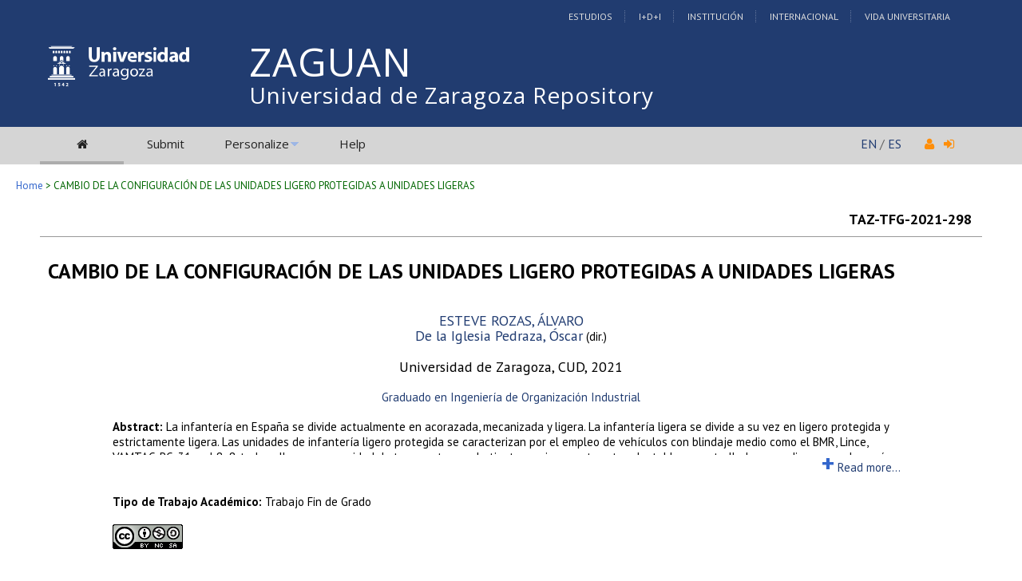

--- FILE ---
content_type: text/html; charset=UTF-8
request_url: https://zaguan.unizar.es/record/106200?ln=en
body_size: 24262
content:
<!DOCTYPE html PUBLIC "-//W3C//DTD XHTML 1.0 Transitional//EN"
"http://www.w3.org/TR/xhtml1/DTD/xhtml1-transitional.dtd">
<html xmlns="http://www.w3.org/1999/xhtml" xmlns:og="http://opengraphprotocol.org/schema/" lang="en" xml:lang="en">
<head>
 <meta http-equiv="Content-Type" content="text/html; charset=utf-8" />
 <meta http-equiv="Content-Language" content="en" />
 <title>CAMBIO DE LA CONFIGURACIÓN DE LAS UNIDADES LIGERO PROTEGIDAS A UNIDADES LIGERAS - Universidad de Zaragoza Repository</title>
 
 <link rev="made" href="mailto:deposita@unizar.es" />
 <link rel="shortcut icon" href="/img/favicon.ico"/>
 <link rel="stylesheet" href="/img/invenio.css" type="text/css" />
 <!--[if lt IE 8]>
    <link rel="stylesheet" type="text/css" href="/img/invenio-ie7.css" />
 <![endif]-->
 <!--[if gt IE 8]>
    <style type="text/css">div.restrictedflag {filter:none;}</style>
 <![endif]-->
   <link rel="canonical" href="https://zaguan.unizar.es/record/106200" />
  <link rel="alternate" hreflang="fr" href="https://zaguan.unizar.es/record/106200?ln=fr" />
  <link rel="alternate" hreflang="en" href="https://zaguan.unizar.es/record/106200?ln=en" />
  <link rel="alternate" hreflang="es" href="https://zaguan.unizar.es/record/106200?ln=es" />

 <link rel="alternate" type="application/rss+xml" title="Universidad de Zaragoza Repository RSS" href="/rss?ln=en" />
 <link rel="search" type="application/opensearchdescription+xml" href="https://zaguan.unizar.es/opensearchdescription" title="Universidad de Zaragoza Repository" />
 <link rel="unapi-server" type="application/xml" title="unAPI" href="https://zaguan.unizar.es/unapi" />
 
 <meta name="description" content="La infantería en España se divide actualmente en acorazada, mecanizada y ligera. La infantería ligera se divide a su vez en ligero protegida y estrictamente ligera. Las unidades de infantería ligero protegida se caracterizan por el empleo de vehículos con blindaje medio como el BMR, Lince, VAMTAC, RG-31 o el 8x8, todos ellos con capacidad de transportar combatientes a pie y con torreta adaptable a ametralladoras medias y pesadas, así como lanzagranadas o lanzamisiles. Encontrándose estos medios en unidades de todo España como el Tercio “Duque de Alba” 2º de la Legión, la Brigada “Rey Alfonso XIII” 2ª de la Legión o la BRILAT entre otras. &lt;br /&gt;Estos vehículos son elemento diferenciador de estas unidades respecto a las de infantería ligera. En la actualidad, cuando algún vehículo queda inoperativo en ambiente táctico, ya sea por falta de combustible, por avería o por destrucción en combate entre otras causas, debe ser remolcado para su reparación y, si el número de vehículos perdidos es el 50 % o más de los vehículos de la unidad, la misión no puede completarse. &lt;br /&gt;El objetivo principal de este trabajo es dar solución a la problemática táctica, técnica y logística que supone para una unidad de infantería ligero protegida el carecer de vehículos. Para ello se han analizado las características principales de la infantería ligero protegida con el fin de desarrollar una propuesta de adaptación de una unidad de infantería ligero protegida a ligera con el fin de que la misión pueda continuar aún sin esos vehículos.&lt;br /&gt;Para cumplir ese objetivo se ha obtenido información de la situación actual mediante una encuesta y varias entrevistas al personal de la unidad. Se ha hecho una propuesta de adaptación que se ha probado en un ejercicio táctico desarrollado dentro de las maniobras Alfa de la Compañía La Laureada de la Legión, a petición del autor. Por otro lado, se ha hecho un análisis de los costes que acarrearía la propuesta de adaptación de la unidad.&lt;br /&gt;Los resultados de este trabajo indican que existe una necesidad de un nuevo plan de adaptación de la unidad de infantería ligero protegida a la carencia de vehículos. La propuesta planteada se pudo desarrollar con éxito en un ejercicio táctico y el coste de la misma podría ser asumible por el Ministerio de Defensa. &lt;br /&gt;&lt;br /&gt;
ESTEVE ROZAS, ÁLVARO; De la Iglesia Pedraza, Óscar" />
 <meta name="keywords" content="Universidad de Zaragoza Repository, WebSearch, Universidad de Zaragoza Repository" />
 <script type="text/javascript" src="/js/jquery.min.js"></script>
 <script type="text/javascript" src="/js/unizar.js"></script>
 <link href="https://fonts.googleapis.com/css?family=PT+Sans:400,400i,700,700i&display=swap" rel="stylesheet">
 
 
<!-- GoogleScholar -->



<meta content="Universidad de Zaragoza" name="citation_publisher" />








<meta content="2021" name="citation_publication_date" />
<meta name="citation_online_date" content="2021/06/28">

<meta content="TAZ-TFG-2021-298" name="citation_technical_report_number" />





<meta name="citation_pdf_url" content="https://zaguan.unizar.es/record/106200/files/TAZ-TFG-2021-298.pdf" />

<!-- OpenGraph -->








<!-- Twitter Card -->



<!-- UNIZAR GOOGLE ANALYTICS tracking code -->
<script>
  (function(i,s,o,g,r,a,m){i['GoogleAnalyticsObject']=r;i[r]=i[r]||function(){
  (i[r].q=i[r].q||[]).push(arguments)},i[r].l=1*new Date();a=s.createElement(o),
  m=s.getElementsByTagName(o)[0];a.async=1;a.src=g;m.parentNode.insertBefore(a,m)
  })(window,document,'script','//www.google-analytics.com/analytics.js','ga');

  ga('create', 'UA-6988718-1', 'auto');
  ga('send', 'pageview');

</script>
<!-- /UNIZAR google analytics -->

<!-- Matomo ANTIGUO -->
<!--
<script type="text/javascript">
  var _paq = window._paq || [];
  /* tracker methods like "setCustomDimension" should be called before "trackPageView" */
  _paq.push(["setDocumentTitle", document.domain + "/" + document.title]);
  _paq.push(["setCookieDomain", "*.zaguan.unizar.es"]);
  _paq.push(['trackPageView']);
  _paq.push(['enableLinkTracking']);
  (function() {
    var u="//webstats.unizar.es/";
    _paq.push(['setTrackerUrl', u+'matomo.php']);
    _paq.push(['setSiteId', '139']);
    var d=document, g=d.createElement('script'), s=d.getElementsByTagName('script')[0];
    g.type='text/javascript'; g.async=true; g.defer=true; g.src=u+'matomo.js'; s.parentNode.insertBefore(g,s);
  })();
</script>
<noscript><p><img src="//webstats.unizar.es/matomo.php?idsite=139&amp;rec=1" style="border:0;" alt="" /></p></noscript>
-->
<!-- End Matomo Code -->

<!-- Matomo NUEVO -->
<script>
  var _paq = window._paq = window._paq || [];
  /* tracker methods like "setCustomDimension" should be called before "trackPageView" */
  _paq.push(['trackPageView']);
  _paq.push(['enableLinkTracking']);
  (function() {
    var u="//staweb.unizar.es/matomo/";
    _paq.push(['setTrackerUrl', u+'matomo.php']);
    _paq.push(['setSiteId', '139']);
    var d=document, g=d.createElement('script'), s=d.getElementsByTagName('script')[0];
    g.async=true; g.src=u+'matomo.js'; s.parentNode.insertBefore(g,s);
  })();
</script>
<!-- End Matomo Code -->


</head>
<body class="Repositorio32Universidad32de32Zaragoza search">

<!-- UNIZAR -->
<div class="wrapper-header">

<!-- NUEVA CABECERA UNIZAR -->
<div id="cabecera" class="clearfix">
        <div id="header_superior">
         <div class="inner">
          <div class="barra-unizar-top">
            <a href="http://www.unizar.es/estudios" rel="nofollow">Estudios</a>
            <a href="http://www.unizar.es/I_D_i" rel="nofollow">I+D+I</a>
            <a href="http://www.unizar.es/institucion" rel="nofollow">Instituci&oacute;n</a>
            <a href="http://www.unizar.es/internacional" rel="nofollow">Internacional</a>
            <a href="http://www.unizar.es/vida-universitaria" rel="nofollow">Vida Universitaria</a>
          </div>
         </div>
    </div>
    <div id="header_medio">
      <div class="inner">
        <!-- 20150526 cambio PO gabinete imagen UNIZAR -->
        <div id="logos">
           <div id="logo-universidad"><a href="/"><i class="icon-universidad"></i></a></div>
          <div id="logo-iberus"><a href="http://www.campusiberus.es/"><i class="icon-iberus"></i></a></div>
        </div> 

        <div class="nombre-repo">
            <h1><a href="/?ln=en">Universidad de Zaragoza Repository</a></h1>
        </div>
      </div>
    </div>
    <div role="navigation" id="main-navigation-unizar" class="cdsmenu" >
     <div class="inner">
      <div id="main-navigation-unizar-izquierdo">
       <table class="headerbox">
           <tr class="menu">
              <td class="headermoduleboxbodyselected">
                 <a class="headerselected" href="/?ln=en"><i class="fa fa-home fa-1x"></i></a>
              </td>
              <td class="headermoduleboxbodyselected" style="display:none">
                 <a class="headerselected" href="/?ln=en">Search</a>
              </td>
              <td class="headermoduleboxbody">
                 <a class="header" href="/submit?ln=en">Submit</a>
              </td>
              <td class="headermoduleboxbodyblank">
                 &nbsp;
              </td>
              <td class="headermoduleboxbody">
                <div class="hassubmenu">
        <a hreflang="en" class="header" href="https://zaguan.unizar.es/youraccount/display?ln=en">Personalize</a>
        <ul class="subsubmenu"><li><a href="https://zaguan.unizar.es/youralerts/list?ln=en">Your alerts</a></li><li><a href="https://zaguan.unizar.es/yourbaskets/display?ln=en">Your baskets</a></li><li><a href="https://zaguan.unizar.es/youralerts/display?ln=en">Your searches</a></li></ul></div>
              </td>
              <td class="headermoduleboxbodyblank">
                &nbsp;
              </td>
              <td class="headermoduleboxbody">
                 <a class="header" href="/help/?ln=en">Help</a>
              </td>
                 <td class="headermoduleboxbodyblank">&nbsp;</td>
              <!--<td class="headermoduleboxbodyblanklast">
                 &nbsp;
              </td>-->
              <!--<td class="unizar-login">
                 <i class="fa fa-user fa-1x"></i>  &nbsp;
                   <a class="userinfo" href="https://zaguan.unizar.es/youraccount/login?ln=en&amp;referer=https%3A//zaguan.unizar.es/record/106200%3Fln%3Den"> <i class="fa fa-sign-in fa-1x"></i> </a>
              </td>-->
           </tr>
      </table>
    </div>
    <div id="main-navigation-unizar-derecho">
      <div class="unizar-idiomas-repo">
         <span class="idioma-en"><a href="/?ln=en">EN</a> / </span>
         <span class="idioma-es"><a href="/?ln=es">ES</a></span>
         <i class="fa fa-user fa-1x"></i>  &nbsp;
                   <a class="userinfo" href="https://zaguan.unizar.es/youraccount/login?ln=en&amp;referer=https%3A//zaguan.unizar.es/record/106200%3Fln%3Den"> <i class="fa fa-sign-in fa-1x"></i> </a>
       </div>
    </div>

    </div><!-- inner-->
  </div><!-- navigation -->
<!-- /NUEVA CABECERA UNIZAR -->

</div><!-- /header-wrapper -->

<table class="navtrailbox">
 <tr>
  <td class="navtrailboxbody">
   <a href="/?ln=en" class="navtrail">Home</a> &gt; CAMBIO DE LA CONFIGURACIÓN DE LAS UNIDADES LIGERO PROTEGIDAS A UNIDADES LIGERAS
  </td>
 </tr>
</table>
<!-- end replaced page header -->

</div>

<div class="wrapper"><!-- sacamos el header del wrapper -->
        <div class="pagebody"><div class="pagebodystripemiddle"><abbr class="unapi-id" title="106200"></abbr>
<div style="padding-left:10px;padding-right:10px">
    <table border="0" width="100%">
      <tr>
        <td><small></small></td>
        <td><small><strong></strong></small></td>
        <td align="right"><strong>TAZ-TFG-2021-298</strong></td>
      </tr>
    </table>
    </div><hr/>

<div style="padding-left:10px;padding-right:10px">
    <br /><span style='text-align:center; line-height:30px; margin-bottom:30px;'><big><big> <strong>CAMBIO DE LA CONFIGURACIÓN DE LAS UNIDADES LIGERO PROTEGIDAS A UNIDADES LIGERAS</strong></big></big></span><br /><br />

   <p align="center">
     <a href="https://zaguan.unizar.es/search?f=author&amp;p=ESTEVE%20ROZAS%2C%20%C3%81LVARO&amp;ln=en">ESTEVE ROZAS, ÁLVARO</a><br />
     
     <a href="https://zaguan.unizar.es/search?f=author&amp;p=De%20la%20Iglesia%20Pedraza%2C%20%C3%93scar&amp;ln=en">De la Iglesia Pedraza, Óscar</a><small> (dir.)</small><br /><br/>
     
Universidad de Zaragoza,
     CUD, 
     2021<br />
     <br />
     <small><a href="https://zaguan.unizar.es/search?sc=1&p=521__a:'Graduado+en+Ingeniería+de+Organización+Industrial'"'>Graduado en Ingeniería de Organización Industrial</a></small><br />
</p>

<div style="margin-left: 7%; width: 85%" >
   <div id="div_resumen_txt" style="height:45px; display:block; border:1px; overflow:hidden; "><small><strong>Abstract: </strong>La infantería en España se divide actualmente en acorazada, mecanizada y ligera. La infantería ligera se divide a su vez en ligero protegida y estrictamente ligera. Las unidades de infantería ligero protegida se caracterizan por el empleo de vehículos con blindaje medio como el BMR, Lince, VAMTAC, RG-31 o el 8x8, todos ellos con capacidad de transportar combatientes a pie y con torreta adaptable a ametralladoras medias y pesadas, así como lanzagranadas o lanzamisiles. Encontrándose estos medios en unidades de todo España como el Tercio “Duque de Alba” 2º de la Legión, la Brigada “Rey Alfonso XIII” 2ª de la Legión o la BRILAT entre otras. <br />Estos vehículos son elemento diferenciador de estas unidades respecto a las de infantería ligera. En la actualidad, cuando algún vehículo queda inoperativo en ambiente táctico, ya sea por falta de combustible, por avería o por destrucción en combate entre otras causas, debe ser remolcado para su reparación y, si el número de vehículos perdidos es el 50 % o más de los vehículos de la unidad, la misión no puede completarse. <br />El objetivo principal de este trabajo es dar solución a la problemática táctica, técnica y logística que supone para una unidad de infantería ligero protegida el carecer de vehículos. Para ello se han analizado las características principales de la infantería ligero protegida con el fin de desarrollar una propuesta de adaptación de una unidad de infantería ligero protegida a ligera con el fin de que la misión pueda continuar aún sin esos vehículos.<br />Para cumplir ese objetivo se ha obtenido información de la situación actual mediante una encuesta y varias entrevistas al personal de la unidad. Se ha hecho una propuesta de adaptación que se ha probado en un ejercicio táctico desarrollado dentro de las maniobras Alfa de la Compañía La Laureada de la Legión, a petición del autor. Por otro lado, se ha hecho un análisis de los costes que acarrearía la propuesta de adaptación de la unidad.<br />Los resultados de este trabajo indican que existe una necesidad de un nuevo plan de adaptación de la unidad de infantería ligero protegida a la carencia de vehículos. La propuesta planteada se pudo desarrollar con éxito en un ejercicio táctico y el coste de la misma podría ser asumible por el Ministerio de Defensa. <br /><br /></small></div>
                <div id="boton_mas" style="display: block; margin-left:90%;width:190px;height:30px;">
                    <a href="#"
                       onclick="desplegar1('div_resumen_txt','boton_mas','boton_menos')"
                       style="text-decoration:none;"
                       title="Show full abstract"><h1 style="display:inline;">+</h1><small> Read more...</small></a>
                </div>

                <div id="boton_menos" style="display: none; margin-left:90%;">
                    <a href="#"
                       onclick="plegar1('div_resumen_txt','boton_mas','boton_menos')"
                       style="text-decoration:none;"
                       title="Show abstract spoiler"><h1>-</h1></a>
                </div> <br />

   

   
   <!--<small>CUD, </small><br /><br />-->
   <small><b>Tipo de Trabajo Académico: </b>Trabajo Fin de Grado</small><br />

   

   <br />
   <small><a class="tam2" rel="license" href="http://creativecommons.org/licenses/by-nc-sa/3.0/"><img alt="Creative Commons License" src="/img/by-nc-sa-88x31.png" /></a></small>
   <br />
   <br/>

   <br />
   
           <!-- The Javascript to copy to clipboard -->
           <script>
             function copiarAlPortapapeles() {
                var copyText = document.getElementById("recid_input");
                copyText.select();
                copyText.setSelectionRange(0, 999999);
                navigator.clipboard.writeText(copyText.value);
                const noticeElement = document.getElementById("permalink-notice");
                noticeElement.innerHTML = "Copied!"
             }
           </script> 
           <div class="permalink-container">
             <span class="permalink-title" style="font-size:0.9rem; font-weight:bold;">Permalink:</span>
             <input class="permalink-input" 
                    id="recid_input"
                    readonly
                    size="38"
                    style="border-style: none; text-align:center; padding:2px;"
                    type="text" 
                    value="https://zaguan.unizar.es/record/106200">
             <button class="permalink-button" onclick="copiarAlPortapapeles()">Copy</button>
             <span class="permalink-notice" id="permalink-notice" style="font-size:0.9rem;"> </span>
           </div>
   <br />

   <p style='margin-left: 10px;'><em>El registro pertenece a las siguientes colecciones:</em><br /><a href="/collection/trabajos-academicos-universidad-zaragoza?ln=en" class="navtrail">Academic Works</a> &gt; <a href="/collection/centro?ln=en" class="navtrail">Trabajos Académicos por Centro</a> &gt; <a href="/collection/centro-universitario-de-la-defensa?ln=en" class="navtrail">Centro Universitario de la Defensa</a><br /><a href="/collection/trabajos-academicos-universidad-zaragoza?ln=en" class="navtrail">Academic Works</a> &gt; <a href="/collection/trabajos-fin-grado?ln=en" class="navtrail">End-of-grade works</a></p>

</div>

</div><br/><br/><div align="right"><div style="padding-bottom:2px;padding-top:30px;"><span class="moreinfo" style="margin-right:10px;">
                        <a href="" class="moreinfo">Back to search</a> </span></div></div>
        <br />
<div class="detailedrecordminipanel">
<div class="top-left"></div><div class="top-right"></div>
                <div class="inside">

        <div id="detailedrecordminipanelfile" style="width:33%;float:left;text-align:center;margin-top:0">
             <div><small class="detailedRecordActions"><br /><a rel="nofollow"  title="application/pdf" href="/record/106200/files/TAZ-TFG-2021-298.pdf"><i class="fa fa-file-pdf-o pdf-unizar"></i> Memoria (spa)</small></a><br /></div>

        </div>
        <div id="detailedrecordminipanelreview" style="width:30%;float:left;text-align:center">
             
<small class="detailedRecordActions">Rate this document:</small><br /><br />
<div style="margin:auto;width:160px;">
<span style="display:none;">Rate this document:</span>
<div class="star " ><a href="/record/106200/reviews/add?ln=en&amp;action=DISPLAY&amp;score=1">1</a>
<div class="star " ><a href="/record/106200/reviews/add?ln=en&amp;action=DISPLAY&amp;score=2">2</a>
<div class="star " ><a href="/record/106200/reviews/add?ln=en&amp;action=DISPLAY&amp;score=3">3</a>
<div class="star " ><a href="/record/106200/reviews/add?ln=en&amp;action=DISPLAY&amp;score=4">4</a>
<div class="star " ><a href="/record/106200/reviews/add?ln=en&amp;action=DISPLAY&amp;score=5">5</a></div></div></div></div></div>
<div style="clear:both">&nbsp;</div>
</div>
<small>(Not yet reviewed)</small>

        </div>

        <div id="detailedrecordminipanelactions" style="width:36%;float:right;text-align:right;">
             <ul class="detailedrecordactions">
        <li><a href="/yourbaskets/add?ln=en&amp;recid=106200">Add to personal basket</a></li>
        <li>Export as
            <a style="text-decoration:underline;font-weight:normal" href="/record/106200/export/hx?ln=en">BibTeX</a>,
            <a style="text-decoration:underline;font-weight:normal" href="/record/106200/export/hm?ln=en">MARC</a>,
            <a style="text-decoration:underline;font-weight:normal" href="/record/106200/export/xm?ln=en">MARCXML</a>,
            <a style="text-decoration:underline;font-weight:normal" href="/record/106200/export/xd?ln=en">DC</a>,
            <a style="text-decoration:underline;font-weight:normal" href="/record/106200/export/xe?ln=en">EndNote</a>,
<!--            <a style="text-decoration:underline;font-weight:normal" href="/record/106200/export/xe8x?ln=en">EndNote (8-X)</a>,-->
            <a style="text-decoration:underline;font-weight:normal" href="/record/106200/export/xn?ln=en">NLM</a>,
            <a style="text-decoration:underline;font-weight:normal" href="/record/106200/export/xw?ln=en">RefWorks</a></li>
        
        
        
</ul>

        </div>
        <div style="clear:both;margin-bottom: 0;"></div>
        </div>
        <div class="bottom-left"></div><div class="bottom-right"></div>
        </div>
        </div></div><!-- UNIZAR websearch_templates cierro el wrapper--></div> 
<div class="pagefooter">
<div class="inner"> <!-- UNIZAR 20150525 anyado div inner para guillermo -->

<!-- replaced page footer -->
 <div class="pagefooterstripeleft">
  Universidad de Zaragoza Repository&nbsp;::&nbsp;<a class="footer" href="/?ln=en">Search</a>&nbsp;::&nbsp;<a class="footer" href="/submit?ln=en">Submit</a>&nbsp;::&nbsp;<a class="footer" href="https://zaguan.unizar.es/youraccount/display?ln=en">Personalize</a>&nbsp;::&nbsp;<a class="footer" href="/help/?ln=en">Help</a>
  <br />
<!--
  Powered by <a class="footer" href="http://invenio-software.org/">Invenio</a> v1.2
 <br />
  Maintained by <a class="footer" href="mailto:deposita@unizar.es">deposita@unizar.es</a>
-->
 <a class="footer" href="https://ayudica.unizar.es">Si necesita soporte, utilice Ayudica</a> 
 <br /> 
 
  <br />
  &copy; <script>document.write(new Date().getFullYear())</script> Biblioteca Universidad de Zaragoza<br />
  &copy; <script>document.write(new Date().getFullYear())</script> Servicio de Inform&aacute;tica y Comunicaciones de la Universidad de Zaragoza
  <br /><a style="color:white;" href="http://www.unizar.es/aviso-legal" target="_blank">Aviso legal</a> | <a style="color:white;" href="http://www.unizar.es/condiciones-generales-de-uso" target="_blank">Condiciones de uso</a> | <a style="color:white;" href="http://www.unizar.es/politica-de-privacidad" target="_blank">Pol&iacute;tica de privacidad</a>   
 </div>
 <div class="pagefooterstriperight">

  <div id="idiomas_repositorio">
    <a style="color:white;" href="https://biblioteca.unizar.es/repositorio-zaguan/politicas-del-repositorio-institucional">Pol&iacute;tica del Repositorio</a>
    <br /><br />
    This site is also available in the following languages:<br /><span class="langinfo">English</span> &nbsp;<a href="/record/106200?ln=es" class="langinfo">Español</a> &nbsp;<a href="/record/106200?ln=fr" class="langinfo">Français</a>
 </div>

  <!-- pie tipo unizar.es -->
  <div id="datos_uni_footer">
     <!--<div id="direccion_footer">
         <ul>
           <li>Pedro Cerbuna,12</li>
           <li>50009 Zaragoza - Espa&ntilde;a</li>
           <li>Tel: 976 76 10 00</li> 
         </ul>
     </div>-->
     <div id="logo_unizar">
      <a href="http://www.unizar.es" target="_blank" title="Universidad de Zaragoza"><span id="unizar_logo_1">unizar</span><span id="unizar_logo_2">.es</span></a>
     </div>
  </div>
  <!-- /pie tipo unizar.es -->

 </div>

 <!-- terminos legales -->
 <div style="clear:both"></div>
 <div id="menu_footer_inferior">
            <ul>
                <li><a href="http://www.unizar.es/aviso-legal"> Aviso Legal</a></li>
                <li class="centro"><a href="http://www.unizar.es/condiciones-generales-de-uso">Condiciones generales de uso</a></li>
                <li><a href="http://www.unizar.es/politica-de-privacidad">Politica de Privacidad</a></li>
            </ul>
 </div>
 <!-- /terminos legales -->

<!-- /UNIZAR 20150525 cierro div inner -->
</div>

<!-- replaced page footer -->
</div>
</body>
</html>
        